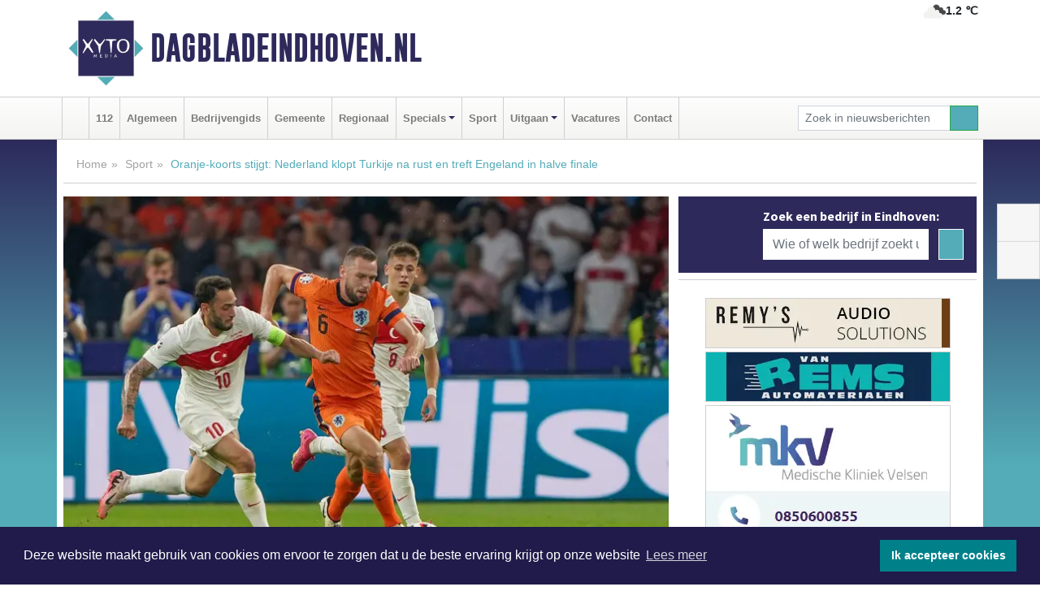

--- FILE ---
content_type: text/html; charset=UTF-8
request_url: https://www.dagbladeindhoven.nl/sport/oranje-koorts-stijgt-nederland-klopt-turkije-na-rust-en-treft-engeland-in-halve-finale
body_size: 9368
content:
<!DOCTYPE html><html
lang="nl"><head><meta
charset="utf-8"><meta
http-equiv="Content-Type" content="text/html; charset=UTF-8"><meta
name="description" content="Oranje-koorts stijgt: Nederland klopt Turkije na rust en treft Engeland in halve finale. Lees dit nieuwsbericht op Dagbladeindhoven.nl"><meta
name="author" content="Dagbladeindhoven.nl"><link
rel="schema.DC" href="http://purl.org/dc/elements/1.1/"><link
rel="schema.DCTERMS" href="http://purl.org/dc/terms/"><link
rel="preload" as="font" type="font/woff" href="https://www.dagbladeindhoven.nl/fonts/fontawesome/fa-brands-400.woff" crossorigin="anonymous"><link
rel="preload" as="font" type="font/woff2" href="https://www.dagbladeindhoven.nl/fonts/fontawesome/fa-brands-400.woff2" crossorigin="anonymous"><link
rel="preload" as="font" type="font/woff" href="https://www.dagbladeindhoven.nl/fonts/fontawesome/fa-regular-400.woff" crossorigin="anonymous"><link
rel="preload" as="font" type="font/woff2" href="https://www.dagbladeindhoven.nl/fonts/fontawesome/fa-regular-400.woff2" crossorigin="anonymous"><link
rel="preload" as="font" type="font/woff" href="https://www.dagbladeindhoven.nl/fonts/fontawesome/fa-solid-900.woff" crossorigin="anonymous"><link
rel="preload" as="font" type="font/woff2" href="https://www.dagbladeindhoven.nl/fonts/fontawesome/fa-solid-900.woff2" crossorigin="anonymous"><link
rel="preload" as="font" type="font/woff2" href="https://www.dagbladeindhoven.nl/fonts/sourcesanspro-regular-v21-latin.woff2" crossorigin="anonymous"><link
rel="preload" as="font" type="font/woff2" href="https://www.dagbladeindhoven.nl/fonts/sourcesanspro-bold-v21-latin.woff2" crossorigin="anonymous"><link
rel="preload" as="font" type="font/woff2" href="https://www.dagbladeindhoven.nl/fonts/gobold_bold-webfont.woff2" crossorigin="anonymous"><link
rel="shortcut icon" type="image/ico" href="https://www.dagbladeindhoven.nl/favicon.ico?"><link
rel="icon" type="image/png" href="https://www.dagbladeindhoven.nl/images/icons/favicon-16x16.png" sizes="16x16"><link
rel="icon" type="image/png" href="https://www.dagbladeindhoven.nl/images/icons/favicon-32x32.png" sizes="32x32"><link
rel="icon" type="image/png" href="https://www.dagbladeindhoven.nl/images/icons/favicon-96x96.png" sizes="96x96"><link
rel="manifest" href="https://www.dagbladeindhoven.nl/manifest.json"><link
rel="icon" type="image/png" href="https://www.dagbladeindhoven.nl/images/icons/android-icon-192x192.png" sizes="192x192"><link
rel="apple-touch-icon" href="https://www.dagbladeindhoven.nl/images/icons/apple-icon-57x57.png" sizes="57x57"><link
rel="apple-touch-icon" href="https://www.dagbladeindhoven.nl/images/icons/apple-icon-60x60.png" sizes="60x60"><link
rel="apple-touch-icon" href="https://www.dagbladeindhoven.nl/images/icons/apple-icon-72x72.png" sizes="72x72"><link
rel="apple-touch-icon" href="https://www.dagbladeindhoven.nl/images/icons/apple-icon-76x76.png" sizes="76x76"><link
rel="apple-touch-icon" href="https://www.dagbladeindhoven.nl/images/icons/apple-icon-114x114.png" sizes="114x114"><link
rel="apple-touch-icon" href="https://www.dagbladeindhoven.nl/images/icons/apple-icon-120x120.png" sizes="120x120"><link
rel="apple-touch-icon" href="https://www.dagbladeindhoven.nl/images/icons/apple-icon-144x144.png" sizes="144x144"><link
rel="apple-touch-icon" href="https://www.dagbladeindhoven.nl/images/icons/apple-icon-152x152.png" sizes="152x152"><link
rel="apple-touch-icon" href="https://www.dagbladeindhoven.nl/images/icons/apple-icon-180x180.png" sizes="180x180"><link
rel="canonical" href="https://www.amsterdamsdagblad.nl/sport/oranje-koorts-stijgt-nederland-klopt-turkije-na-rust-en-treft-engeland-in-halve-finale"><meta
http-equiv="X-UA-Compatible" content="IE=edge"><meta
name="viewport" content="width=device-width, initial-scale=1, shrink-to-fit=no"><meta
name="format-detection" content="telephone=no"><meta
name="dcterms.creator" content="copyright (c) 2026 - Xyto.nl"><meta
name="dcterms.format" content="text/html; charset=UTF-8"><meta
name="theme-color" content="#0d0854"><meta
name="msapplication-TileColor" content="#0d0854"><meta
name="msapplication-TileImage" content="https://www.dagbladeindhoven.nl/images/icons/ms-icon-144x144.png"><meta
name="msapplication-square70x70logo" content="https://www.dagbladeindhoven.nl/images/icons/ms-icon-70x70.png"><meta
name="msapplication-square150x150logo" content="https://www.dagbladeindhoven.nl/images/icons/ms-icon-150x150.png"><meta
name="msapplication-wide310x150logo" content="https://www.dagbladeindhoven.nl/images/icons/ms-icon-310x150.png"><meta
name="msapplication-square310x310logo" content="https://www.dagbladeindhoven.nl/images/icons/ms-icon-310x310.png"><meta
property="fb:pages" content="111800371000095"><meta
name="dcterms.title" content="Oranje-koorts stijgt: Nederland klopt Turkije na rust en treft Engeland in halve finale"><meta
name="dcterms.subject" content="nieuws"><meta
name="dcterms.description" content="Oranje-koorts stijgt: Nederland klopt Turkije na rust en treft Engeland in halve finale. Lees dit nieuwsbericht op Dagbladeindhoven.nl"><meta
property="og:title" content="Oranje-koorts stijgt: Nederland klopt Turkije na rust en treft Engeland in halve finale"><meta
property="og:type" content="article"><meta
property="og:image" content="https://www.dagbladeindhoven.nl/image/19220_27817_375_375.webp"><meta
property="og:image:width" content="563"><meta
property="og:image:height" content="375"><meta
property="og:url" content="https://www.dagbladeindhoven.nl/sport/oranje-koorts-stijgt-nederland-klopt-turkije-na-rust-en-treft-engeland-in-halve-finale"><meta
property="og:site_name" content="https://www.dagbladeindhoven.nl/"><meta
property="og:description" content="Oranje-koorts stijgt: Nederland klopt Turkije na rust en treft Engeland in halve finale. Lees dit nieuwsbericht op Dagbladeindhoven.nl"><link
rel="icon" type="image/x-icon" href="https://www.dagbladeindhoven.nl/favicon.ico"><title>Oranje-koorts stijgt: Nederland klopt Turkije na rust en treft Engeland in halve finale</title><base
href="https://www.dagbladeindhoven.nl/"> <script>var rootURL='https://www.dagbladeindhoven.nl/';</script><link
type="text/css" href="https://www.dagbladeindhoven.nl/css/libsblue.min.css?1764842389" rel="stylesheet" media="screen"><script>window.addEventListener("load",function(){window.cookieconsent.initialise({"palette":{"popup":{"background":"#201B4A","text":"#FFFFFF"},"button":{"background":"#00818A"}},"theme":"block","position":"bottom","static":false,"content":{"message":"Deze website maakt gebruik van cookies om ervoor te zorgen dat u de beste ervaring krijgt op onze website","dismiss":"Ik accepteer cookies","link":"Lees meer","href":"https://www.dagbladeindhoven.nl/page/cookienotice",}})});</script> <link
rel="preconnect" href="https://www.google-analytics.com/"> <script async="async" src="https://www.googletagmanager.com/gtag/js?id=UA-171560085-3"></script><script>window.dataLayer=window.dataLayer||[];function gtag(){dataLayer.push(arguments);}
gtag('js',new Date());gtag('config','UA-171560085-3');</script> </head><body> <script type="text/javascript">const applicationServerPublicKey='BDuUw8nLU9M3gy9Vuc6qQzy0PmxYR4kOKevpkvKWYYI8wcL2Y2Iz1wQpFqKkxKQdeiOagbVPM3vNl4VC1unN2yk';</script><script type="application/ld+json">{
			"@context":"https://schema.org",
			"@type":"WebSite",
			"@id":"#WebSite",
			"url":"https://www.dagbladeindhoven.nl/",
			"inLanguage": "nl-nl",
			"publisher":{
				"@type":"Organization",
				"name":"Dagbladeindhoven.nl",
				"email": "redactie@xyto.nl",
				"telephone": "072 8200 600",
				"url":"https://www.dagbladeindhoven.nl/",
				"sameAs": ["https://www.facebook.com/dagbladeindhoven","https://www.youtube.com/channel/UCfuP4gg95eWxkYIfbFEm2yQ"],
				"logo":
				{
         			"@type":"ImageObject",
         			"width":"300",
         			"url":"https://www.dagbladeindhoven.nl/images/design/xyto/logo.png",
         			"height":"300"
      			}
			},
			"potentialAction": 
			{
				"@type": "SearchAction",
				"target": "https://www.dagbladeindhoven.nl/newssearch?searchtext={search_term_string}",
				"query-input": "required name=search_term_string"
			}
		}</script><div
class="container brandbar"><div
class="row"><div
class="col-12 col-md-9 col-lg-7"><div
class="row no-gutters"><div
class="col-2 col-md-2 logo"><picture><source
type="image/webp" srcset="https://www.dagbladeindhoven.nl/images/design/xyto/logo.webp"></source><source
type="image/png" srcset="https://www.dagbladeindhoven.nl/images/design/xyto/logo.png"></source><img
class="img-fluid" width="300" height="300" alt="logo" src="https://www.dagbladeindhoven.nl/images/design/xyto/logo.png"></picture></div><div
class="col-8 col-md-10 my-auto"><span
class="domain"><a
href="https://www.dagbladeindhoven.nl/">Dagbladeindhoven.nl</a></span></div><div
class="col-2 my-auto navbar-light d-block d-md-none text-center"><button
class="navbar-toggler p-0 border-0" type="button" data-toggle="offcanvas" data-disableScrolling="false" aria-label="Toggle Navigation"><span
class="navbar-toggler-icon"></span></button></div></div></div><div
class="col-12 col-md-3 col-lg-5 d-none d-md-block">
<span
class="align-text-top float-right weather"><img
class="img-fluid" width="70" height="70" src="https://www.dagbladeindhoven.nl/images/weather/04n.png" alt="Bewolkt"><strong>1.2 ℃</strong></span><div></div></div></div></div><nav
class="navbar navbar-expand-md navbar-light bg-light menubar sticky-top p-0"><div
class="container"><div
class="navbar-collapse offcanvas-collapse" id="menubarMain"><div
class="d-md-none border text-center p-2" id="a2hs"><div
class=""><p>Dagbladeindhoven.nl als app?</p>
<button
type="button" class="btn btn-link" id="btn-a2hs-no">Nee, nu niet</button><button
type="button" class="btn btn-success" id="btn-a2hs-yes">Installeren</button></div></div><ul
class="nav navbar-nav mr-auto"><li
class="nav-item pl-1 pr-1"><a
class="nav-link" href="https://www.dagbladeindhoven.nl/" title="Home"><i
class="fas fa-home" aria-hidden="true"></i></a></li><li
class="nav-item pl-1 pr-1"><a
class="nav-link" href="112">112</a></li><li
class="nav-item pl-1 pr-1"><a
class="nav-link" href="algemeen">Algemeen</a></li><li
class="nav-item pl-1 pr-1"><a
class="nav-link" href="bedrijvengids">Bedrijvengids</a></li><li
class="nav-item pl-1 pr-1"><a
class="nav-link" href="gemeente">Gemeente</a></li><li
class="nav-item pl-1 pr-1"><a
class="nav-link" href="regio">Regionaal</a></li><li
class="nav-item dropdown pl-1 pr-1">
<a
class="nav-link dropdown-toggle" href="#" id="navbarDropdown6" role="button" data-toggle="dropdown" aria-haspopup="true" aria-expanded="false">Specials</a><div
class="dropdown-menu p-0" aria-labelledby="navbarDropdown6">
<a
class="dropdown-item" href="specials"><strong>Specials</strong></a><div
class="dropdown-divider m-0"></div>
<a
class="dropdown-item" href="buitenleven">Buitenleven</a><div
class="dropdown-divider m-0"></div>
<a
class="dropdown-item" href="camperspecial">Campers</a><div
class="dropdown-divider m-0"></div>
<a
class="dropdown-item" href="feestdagen">Feestdagen</a><div
class="dropdown-divider m-0"></div>
<a
class="dropdown-item" href="goededoelen">Goede doelen</a><div
class="dropdown-divider m-0"></div>
<a
class="dropdown-item" href="trouwspecial">Trouwen</a><div
class="dropdown-divider m-0"></div>
<a
class="dropdown-item" href="uitvaartspecial">Uitvaart</a><div
class="dropdown-divider m-0"></div>
<a
class="dropdown-item" href="vakantie">Vakantie</a><div
class="dropdown-divider m-0"></div>
<a
class="dropdown-item" href="watersport">Watersport</a><div
class="dropdown-divider m-0"></div>
<a
class="dropdown-item" href="wonen">Wonen</a><div
class="dropdown-divider m-0"></div>
<a
class="dropdown-item" href="zorg-en-gezondheid">Zorg en gezondheid</a></div></li><li
class="nav-item pl-1 pr-1"><a
class="nav-link" href="sport">Sport</a></li><li
class="nav-item dropdown pl-1 pr-1">
<a
class="nav-link dropdown-toggle" href="#" id="navbarDropdown8" role="button" data-toggle="dropdown" aria-haspopup="true" aria-expanded="false">Uitgaan</a><div
class="dropdown-menu p-0" aria-labelledby="navbarDropdown8">
<a
class="dropdown-item" href="uitgaan"><strong>Uitgaan</strong></a><div
class="dropdown-divider m-0"></div>
<a
class="dropdown-item" href="dagje-weg">Dagje weg</a></div></li><li
class="nav-item pl-1 pr-1"><a
class="nav-link" href="vacatures">Vacatures</a></li><li
class="nav-item pl-1 pr-1"><a
class="nav-link" href="contact">Contact</a></li></ul><form
class="form-inline my-2 my-lg-0" role="search" action="https://www.dagbladeindhoven.nl/newssearch"><div
class="input-group input-group-sm">
<input
id="searchtext" class="form-control" name="searchtext" type="text" aria-label="Zoek in nieuwsberichten" placeholder="Zoek in nieuwsberichten" required="required"><div
class="input-group-append"><button
class="btn btn-outline-success my-0" type="submit" aria-label="Zoeken"><span
class="far fa-search"></span></button></div></div></form></div></div></nav><div
class="container-fluid main"> <script type="application/ld+json">{
			   "@context":"https://schema.org",
			   "@type":"NewsArticle",
			   "author":{
			      "@type":"Person",
			      "name":"Redactie"
			   },
			   "description":"BERLIJN - Nederland staat, voor de zesde keer in de historie, in de halve finale van het EK-voetbal nadat het zaterdag in Berlijn met 2-1 wist te winnen van Turkije. De ploeg van bondscoach Ronald Koeman maakte na de rust een in de eerste helft opgelopen achterstand ongedaan. In de halve finale [...]",
			   "datePublished":"2024-07-06T22:54:27+02:00",
			   "isAccessibleForFree":"true",
			   "mainEntityOfPage":{
			      "@type":"WebPage",
			      "name":"Oranje-koorts stijgt: Nederland klopt Turkije na rust en treft Engeland in halve finale",
			      "description":"BERLIJN - Nederland staat, voor de zesde keer in de historie, in de halve finale van het EK-voetbal nadat het zaterdag in Berlijn met 2-1 wist te winnen van Turkije. De ploeg van bondscoach Ronald Koeman maakte na de rust een in de eerste helft opgelopen achterstand ongedaan. In de halve finale [...]",
			      "@id":"https://www.dagbladeindhoven.nl/sport/oranje-koorts-stijgt-nederland-klopt-turkije-na-rust-en-treft-engeland-in-halve-finale",
			      "url":"https://www.dagbladeindhoven.nl/sport/oranje-koorts-stijgt-nederland-klopt-turkije-na-rust-en-treft-engeland-in-halve-finale"
			   },
			   "copyrightYear":"2024",
			   "publisher":{
			      "@type":"Organization",
			      "name":"Dagbladeindhoven.nl",
			      "logo":{
			         "@type":"ImageObject",
			         "width":"300",
			         "url":"https://www.dagbladeindhoven.nl/images/design/xyto/logo.png",
			         "height":"300"
			      }
			   },
			   "@id":"https://www.dagbladeindhoven.nl/sport/oranje-koorts-stijgt-nederland-klopt-turkije-na-rust-en-treft-engeland-in-halve-finale#Article",
			   "headline":"BERLIJN - Nederland staat, voor de zesde keer in de historie, in de halve finale van het EK-voetbal [...]",
			   "image": "https://www.dagbladeindhoven.nl/image/19220_27817_500_500.webp",
			   "articleSection":"Sport"
			}</script><div
class="container content p-0 pb-md-5 p-md-2"><div
class="row no-gutters-xs"><div
class="col-12"><ol
class="breadcrumb d-none d-md-block"><li><a
href="https://www.dagbladeindhoven.nl/">Home</a></li><li><a
href="https://www.dagbladeindhoven.nl/sport">Sport</a></li><li
class="active">Oranje-koorts stijgt: Nederland klopt Turkije na rust en treft Engeland in halve finale</li></ol></div></div><div
class="row no-gutters-xs"><div
class="col-12 col-md-8"><div
class="card article border-0"><div
class="card-header p-0"><div
class="newsitemimages topimage"><a
class="d-block" style="--aspect-ratio: 3/2;" data-sources='[{"type": "image/webp","srcset": "https://www.dagbladeindhoven.nl/image/19220_27817_1200_1200.webp"},{"type": "image/jpeg","srcset": "https://www.dagbladeindhoven.nl/image/19220_27817_1200_1200.jpg"}]' href="https://www.dagbladeindhoven.nl/image/19220_27817_1200_1200.webp"><picture><source
type="image/webp" srcset="https://www.dagbladeindhoven.nl/image/19220_27817_250_250.webp 375w, https://www.dagbladeindhoven.nl/image/19220_27817_375_375.webp 563w, https://www.dagbladeindhoven.nl/image/19220_27817_500_500.webp 750w"></source><source
type="image/jpeg" srcset="https://www.dagbladeindhoven.nl/image/19220_27817_250_250.jpg 375w, https://www.dagbladeindhoven.nl/image/19220_27817_375_375.jpg 563w, https://www.dagbladeindhoven.nl/image/19220_27817_500_500.jpg 750w"></source><img
src="image/19220_27817_500_500.webp" class="img-fluid" srcset="https://www.dagbladeindhoven.nl/image/19220_27817_250_250.jpg 375w, https://www.dagbladeindhoven.nl/image/19220_27817_375_375.jpg 563w, https://www.dagbladeindhoven.nl/image/19220_27817_500_500.jpg 750w" sizes="(min-width: 1000px) 750px,  (min-width: 400px) 563px, 375px" alt="Oranje-koorts stijgt: Nederland klopt Turkije na rust en treft Engeland in halve finale" width="750" height="500"></picture></a></div></div><div
class="card-body mt-3 p-2 p-md-1"><h1>Oranje-koorts stijgt: Nederland klopt Turkije na rust en treft Engeland in halve finale</h1><div
class="d-flex justify-content-between article-information mb-3"><div>Door <strong>Redactie</strong> op Zaterdag 6 juli 2024, 22:54 uur
<i
class="fas fa-tags" aria-hidden="true"></i> <a
href="tag/oranje">oranje</a>, <a
href="tag/finale">finale</a>, <a
href="tag/turkije">turkije</a>
<i
class="fas fa-folder" aria-hidden="true"></i> <a
href="sport">Sport</a></div><div
class="ml-3 text-right">
Bron: <a
href="https://regiodagbladen.nl/" target="_blank" rel="noopener nofollow">XYTO Media</a></div></div><div
class="article-text"><b>BERLIJN - Nederland staat, voor de zesde keer in de historie, in de halve finale van het EK-voetbal nadat het zaterdag in Berlijn met 2-1 wist te winnen van Turkije. De ploeg van bondscoach Ronald Koeman maakte na de rust een in de eerste helft opgelopen achterstand ongedaan. In de halve finale speelt Oranje komende woensdag tegen Engeland.</b><br
/><br
/><br
/>Oranje opende fel en had via Memphis al binnen de minuut een kans. Even later  vloog een mislukte voorzet van Dumfries  maar net voorlangs. Het op drie posities  gewijzigde Turkije kwam er daarna vaker  uit, met name via de snelle en behendige Yilmaz.                                           Tien minuten voor de rust was de eerste  grote kans gelijk raak. Güler stuurde de  bal met gevoel richting de verre paal.   Keeper Verbruggen stond vast en Akaydin  knikte van dichtbij raak. De Oranje-aanvallers kregen amper  ruimte van de compacte en geconcenteerd  spelende Turkse defensie. <br
/><br
/>Met Weghorst voor Bergwijn kwam er na  rust meer opportunisme in het spel, maar  het baltempo bleef laag.Güler (vrije trap  op de paal) en Yildiz waren dicht bij een tweede Turkse treffer. De gelijkmaker viel    alsnog toen De Vrij, één van de besten aan Oranje-zijde, uit een voorzet van  Memphis onbewaakt kon inknikken. Turkije was  aangeslagen en Müldür, onder druk van Gakpo, gleed een voorzet  van Dumfries in eigen doel: 2-1. Het werd  nog hectisch in de slotfase, maar Van de Ven en De Vrij  stortten zich voor de bal en Verbruggen  had ook nog een prima redding in huis.  <br
/><br
/>Nederland treft komende woensdag Engeland in Dortmund (21.00 uur) Een dag eerder staan Frankrijk en Spanje in de andere halve finale tegenover elkaar.<br
/><br
/></div><div
class="row no-gutters-xs"><div
class="col-12 col-md-12 mb-3"></div></div></div><div
class="d-block d-md-none"><div
class="container bannerrow pb-3"><div
class="row mx-auto"></div></div></div><div
class="card-body mt-3 p-2 p-md-1 whatsapp"><div
class="row"><div
class="col-2 p-0 d-none d-md-block"><img
data-src="https://www.dagbladeindhoven.nl/images/whatsapp.png" width="100" height="100" class="img-fluid float-left pt-md-4 pl-md-4 d-none d-md-block lazyload" alt="Whatsapp"></div><div
class="col-12 col-md-8 text-center p-1"><p>Heb je een leuke tip, foto of video die je met ons wilt delen?</p>
<span>APP ONS!</span><span> T.
<a
href="https://api.whatsapp.com/send?phone=31657471321">06 - 574 71 321</a></span></div><div
class="col-2 p-0 d-none d-md-block"><img
data-src="https://www.dagbladeindhoven.nl/images/phone-in-hand.png" width="138" height="160" class="img-fluid lazyload" alt="telefoon in hand"></div></div></div><div
class="card-footer"><div
class="row no-gutters-xs sharemedia"><div
class="col-12 col-md-12 likebutton pb-3"><div
class="fb-like" data-layout="standard" data-action="like" data-size="large" data-share="false" data-show-faces="false" data-href="https://www.dagbladeindhoven.nl/sport%2Foranje-koorts-stijgt-nederland-klopt-turkije-na-rust-en-treft-engeland-in-halve-finale"></div></div><div
class="col-12 col-md-4 mb-2"><a
class="btn btn-social btn-facebook w-100" href="javascript:shareWindow('https://www.facebook.com/sharer/sharer.php?u=https://www.dagbladeindhoven.nl/sport%2Foranje-koorts-stijgt-nederland-klopt-turkije-na-rust-en-treft-engeland-in-halve-finale')"><span
class="fab fa-facebook-f"></span>Deel op Facebook</a></div><div
class="col-12 col-md-4 mb-2"><a
class="btn btn-social btn-twitter w-100" data-size="large" href="javascript:shareWindow('https://x.com/intent/tweet?text=Oranje-koorts%20stijgt:%20Nederland%20klopt%20Turkije%20na%20rust%20en%20treft%20Engeland%20in%20halve%20finale&amp;url=https://www.dagbladeindhoven.nl/sport%2Foranje-koorts-stijgt-nederland-klopt-turkije-na-rust-en-treft-engeland-in-halve-finale')"><span
class="fab fa-x-twitter"></span>Post op X</a></div><div
class="col-12 col-md-4 mb-2"><a
class="btn btn-social btn-google w-100" href="mailto:redactie@xyto.nl?subject=%5BTip%20de%20redactie%5D%20-%20Oranje-koorts%20stijgt:%20Nederland%20klopt%20Turkije%20na%20rust%20en%20treft%20Engeland%20in%20halve%20finale&amp;body=https://www.dagbladeindhoven.nl/sport%2Foranje-koorts-stijgt-nederland-klopt-turkije-na-rust-en-treft-engeland-in-halve-finale"><span
class="fas fa-envelope"></span>Tip de redactie</a></div></div></div></div><div
class="card border-0 p-0 mb-3 related"><div
class="card-header"><h4 class="mb-0">Verder in het nieuws:</h4></div><div
class="card-body p-0"><div
class="row no-gutters-xs"><div
class="col-12 col-md-6 article-related mt-3"><div
class="row no-gutters-xs h-100 mr-2"><div
class="col-4 p-2"><a
href="sport/oranje-klopt-roemeni-en-staat-in-kwartfinale-ek" title=""><picture><source
type="image/webp" data-srcset="https://www.dagbladeindhoven.nl/image/19206_27802_175_175.webp"></source><source
type="image/jpeg" data-srcset="https://www.dagbladeindhoven.nl/image/19206_27802_175_175.jpg"></source><img
class="img-fluid lazyload" data-src="https://www.dagbladeindhoven.nl/image/19206_27802_175_175.jpg" alt="Oranje klopt Roemenië en staat in kwartfinale EK" width="263" height="175"></picture></a></div><div
class="col-8 p-2"><h5 class="mt-0"><a
href="sport/oranje-klopt-roemeni-en-staat-in-kwartfinale-ek" title="">Oranje klopt Roemenië en staat in kwartfinale EK</a></h5></div></div></div><div
class="col-12 col-md-6 article-related mt-3"><div
class="row no-gutters-xs h-100 mr-2"><div
class="col-4 p-2"><a
href="sport/oranje-houdt-favoriet-frankrijk-op-gelijkspel" title=""><picture><source
type="image/webp" data-srcset="https://www.dagbladeindhoven.nl/image/19175_27766_175_175.webp"></source><source
type="image/jpeg" data-srcset="https://www.dagbladeindhoven.nl/image/19175_27766_175_175.jpg"></source><img
class="img-fluid lazyload" data-src="https://www.dagbladeindhoven.nl/image/19175_27766_175_175.jpg" alt="Oranje houdt favoriet Frankrijk op gelijkspel" width="263" height="175"></picture></a></div><div
class="col-8 p-2"><h5 class="mt-0"><a
href="sport/oranje-houdt-favoriet-frankrijk-op-gelijkspel" title="">Oranje houdt favoriet Frankrijk op gelijkspel</a></h5></div></div></div><div
class="col-12 col-md-6 article-related mt-3"><div
class="row no-gutters-xs h-100 mr-2"><div
class="col-4 p-2"><a
href="goededoelen/stichting-thuisgekookt-maakt-kans-op-een-appeltje-van-oranje" title=""><picture><source
type="image/webp" data-srcset="https://www.dagbladeindhoven.nl/image/19103_27680_175_175.webp"></source><source
type="image/jpeg" data-srcset="https://www.dagbladeindhoven.nl/image/19103_27680_175_175.jpg"></source><img
class="img-fluid lazyload" data-src="https://www.dagbladeindhoven.nl/image/19103_27680_175_175.jpg" alt="Stichting Thuisgekookt maakt kans op een Appeltje van Oranje!" width="263" height="175"></picture></a></div><div
class="col-8 p-2"><h5 class="mt-0"><a
href="goededoelen/stichting-thuisgekookt-maakt-kans-op-een-appeltje-van-oranje" title="">Stichting Thuisgekookt maakt kans op een Appeltje van Oranje!</a></h5></div></div></div></div></div></div></div><div
class="col-12 col-md-4 companysidebar"><div
class="media companysearch p-3">
<i
class="fas fa-map-marker-alt fa-4x align-middle mr-3 align-self-center d-none d-md-block" style="vertical-align: middle;"></i><div
class="media-body align-self-center"><div
class="card"><div
class="card-title d-none d-md-block"><h3>Zoek een bedrijf in Eindhoven:</h3></div><div
class="card-body w-100"><form
method="get" action="https://www.dagbladeindhoven.nl/bedrijvengids"><div
class="row"><div
class="col-10"><input
type="text" name="what" value="" class="form-control border-0" placeholder="Wie of welk bedrijf zoekt u?" aria-label="Wie of welk bedrijf zoekt u?"></div><div
class="col-2"><button
type="submit" value="Zoeken" aria-label="Zoeken" class="btn btn-primary"><i
class="fas fa-caret-right"></i></button></div></div></form></div></div></div></div><div
class="banners mt-2"><div
class="row no-gutters-xs"><div
class="col-12"><div
class="card"><div
class="card-body"><div
id="carousel-banners-ein_newspage" class="carousel slide" data-ride="carousel" data-interval="8000"><div
class="carousel-inner"><div
class="carousel-item active"><div
class="row"><div
class="col-12 text-center"><a
href="https://www.dagbladeindhoven.nl/out/14213" class="banner" style="--aspect-ratio:300/60; --max-width:300px" target="_blank" onclick="gtag('event', 'banner-click', {'eventCategory': 'Affiliate', 'eventLabel': 'remys-audio-solutions - 14213'});" rel="nofollow noopener"><picture><source
type="image/webp" data-srcset="https://www.dagbladeindhoven.nl/banner/1mvhd_14213.webp"></source><source
data-srcset="https://www.dagbladeindhoven.nl/banner/1mvhd_14213.gif" type="image/gif"></source><img
class="img-fluid lazyload" data-src="https://www.dagbladeindhoven.nl/banner/1mvhd_14213.gif" alt="remys-audio-solutions" width="300" height="60"></picture></a></div><div
class="col-12 text-center"><a
href="https://www.dagbladeindhoven.nl/out/13901" class="banner" style="--aspect-ratio:300/60; --max-width:300px" target="_blank" onclick="gtag('event', 'banner-click', {'eventCategory': 'Affiliate', 'eventLabel': 'van-rems-automaterialen-vof - 13901'});" rel="nofollow noopener"><picture><source
type="image/webp" data-srcset="https://www.dagbladeindhoven.nl/banner/1pahu_13901.webp"></source><source
data-srcset="https://www.dagbladeindhoven.nl/banner/1pahu_13901.gif" type="image/gif"></source><img
class="img-fluid lazyload" data-src="https://www.dagbladeindhoven.nl/banner/1pahu_13901.gif" alt="van-rems-automaterialen-vof" width="300" height="60"></picture></a></div><div
class="col-12 text-center"><a
href="https://www.dagbladeindhoven.nl/out/14159" class="banner" style="--aspect-ratio:300/300; --max-width:300px" target="_blank" onclick="gtag('event', 'banner-click', {'eventCategory': 'Affiliate', 'eventLabel': 'medische-kliniek-velsen - 14159'});" rel="nofollow noopener"><picture><source
type="image/webp" data-srcset="https://www.dagbladeindhoven.nl/banner/1mv5y_14159.webp"></source><source
data-srcset="https://www.dagbladeindhoven.nl/banner/1mv5y_14159.gif" type="image/gif"></source><img
class="img-fluid lazyload" data-src="https://www.dagbladeindhoven.nl/banner/1mv5y_14159.gif" alt="medische-kliniek-velsen" width="300" height="300"></picture></a></div><div
class="col-12 text-center"><a
href="https://www.dagbladeindhoven.nl/out/14165" class="banner" style="--aspect-ratio:300/300; --max-width:300px" target="_blank" onclick="gtag('event', 'banner-click', {'eventCategory': 'Affiliate', 'eventLabel': 'dali-woningstoffering - 14165'});" rel="nofollow noopener"><picture><source
type="image/webp" data-srcset="https://www.dagbladeindhoven.nl/banner/1fk2b_14165.webp"></source><source
data-srcset="https://www.dagbladeindhoven.nl/banner/1fk2b_14165.gif" type="image/gif"></source><img
class="img-fluid lazyload" data-src="https://www.dagbladeindhoven.nl/banner/1fk2b_14165.gif" alt="dali-woningstoffering" width="300" height="300"></picture></a></div><div
class="col-12 text-center"><a
href="https://www.dagbladeindhoven.nl/out/14065" class="banner" style="--aspect-ratio:300/300; --max-width:300px" target="_blank" onclick="gtag('event', 'banner-click', {'eventCategory': 'Affiliate', 'eventLabel': 'erfrechtplanning-bv - 14065'});" rel="nofollow noopener"><picture><source
type="image/webp" data-srcset="https://www.dagbladeindhoven.nl/banner/1mac7_14065.webp"></source><source
data-srcset="https://www.dagbladeindhoven.nl/banner/1mac7_14065.gif" type="image/gif"></source><img
class="img-fluid lazyload" data-src="https://www.dagbladeindhoven.nl/banner/1mac7_14065.gif" alt="erfrechtplanning-bv" width="300" height="300"></picture></a></div><div
class="col-12 text-center"><a
href="https://www.dagbladeindhoven.nl/out/14232" class="banner" style="--aspect-ratio:300/300; --max-width:300px" target="_blank" onclick="gtag('event', 'banner-click', {'eventCategory': 'Affiliate', 'eventLabel': 'ppi-nh - 14232'});" rel="nofollow noopener"><picture><source
type="image/webp" data-srcset="https://www.dagbladeindhoven.nl/banner/1mot7_14232.webp"></source><source
data-srcset="https://www.dagbladeindhoven.nl/banner/1mot7_14232.gif" type="image/gif"></source><img
class="img-fluid lazyload" data-src="https://www.dagbladeindhoven.nl/banner/1mot7_14232.gif" alt="ppi-nh" width="300" height="300"></picture></a></div><div
class="col-12 text-center"><a
href="https://www.dagbladeindhoven.nl/out/14164" class="banner" style="--aspect-ratio:300/300; --max-width:300px" target="_blank" onclick="gtag('event', 'banner-click', {'eventCategory': 'Affiliate', 'eventLabel': 'galerie-sarough - 14164'});" rel="nofollow noopener"><picture><source
type="image/webp" data-srcset="https://www.dagbladeindhoven.nl/banner/1mvgu_14164.webp"></source><source
data-srcset="https://www.dagbladeindhoven.nl/banner/1mvgu_14164.gif" type="image/gif"></source><img
class="img-fluid lazyload" data-src="https://www.dagbladeindhoven.nl/banner/1mvgu_14164.gif" alt="galerie-sarough" width="300" height="300"></picture></a></div><div
class="col-12 text-center"><a
href="https://www.dagbladeindhoven.nl/out/14222" class="banner" style="--aspect-ratio:300/60; --max-width:300px" target="_blank" onclick="gtag('event', 'banner-click', {'eventCategory': 'Affiliate', 'eventLabel': 'organisatie-buro-mikki - 14222'});" rel="nofollow noopener"><picture><source
type="image/webp" data-srcset="https://www.dagbladeindhoven.nl/banner/1pthm_14222.webp"></source><source
data-srcset="https://www.dagbladeindhoven.nl/banner/1pthm_14222.gif" type="image/gif"></source><img
class="img-fluid lazyload" data-src="https://www.dagbladeindhoven.nl/banner/1pthm_14222.gif" alt="organisatie-buro-mikki" width="300" height="60"></picture></a></div><div
class="col-12 text-center"><a
href="https://www.dagbladeindhoven.nl/out/14251" class="banner" style="--aspect-ratio:300/60; --max-width:300px" target="_blank" onclick="gtag('event', 'banner-click', {'eventCategory': 'Affiliate', 'eventLabel': 'john-van-es-autos - 14251'});" rel="nofollow noopener"><picture><source
type="image/webp" data-srcset="https://www.dagbladeindhoven.nl/banner/1fqu9_14251.webp"></source><source
data-srcset="https://www.dagbladeindhoven.nl/banner/1fqu9_14251.gif" type="image/gif"></source><img
class="img-fluid lazyload" data-src="https://www.dagbladeindhoven.nl/banner/1fqu9_14251.gif" alt="john-van-es-autos" width="300" height="60"></picture></a></div><div
class="col-12 text-center"><a
href="https://www.dagbladeindhoven.nl/out/14143" class="banner" style="--aspect-ratio:300/300; --max-width:300px" target="_blank" onclick="gtag('event', 'banner-click', {'eventCategory': 'Affiliate', 'eventLabel': 'bouwbedrijf-dg-holdorp - 14143'});" rel="nofollow noopener"><picture><source
type="image/webp" data-srcset="https://www.dagbladeindhoven.nl/banner/1mn7b_14143.webp"></source><source
data-srcset="https://www.dagbladeindhoven.nl/banner/1mn7b_14143.gif" type="image/gif"></source><img
class="img-fluid lazyload" data-src="https://www.dagbladeindhoven.nl/banner/1mn7b_14143.gif" alt="bouwbedrijf-dg-holdorp" width="300" height="300"></picture></a></div><div
class="col-12 text-center"><a
href="https://www.dagbladeindhoven.nl/out/14054" class="banner" style="--aspect-ratio:300/300; --max-width:300px" target="_blank" onclick="gtag('event', 'banner-click', {'eventCategory': 'Affiliate', 'eventLabel': 'molenaar-badkamers-best-bv - 14054'});" rel="nofollow noopener"><picture><source
type="image/webp" data-srcset="https://www.dagbladeindhoven.nl/banner/1mvjf_14054.webp"></source><source
data-srcset="https://www.dagbladeindhoven.nl/banner/1mvjf_14054.gif" type="image/gif"></source><img
class="img-fluid lazyload" data-src="https://www.dagbladeindhoven.nl/banner/1mvjf_14054.gif" alt="molenaar-badkamers-best-bv" width="300" height="300"></picture></a></div><div
class="col-12 text-center"><a
href="https://www.dagbladeindhoven.nl/out/14156" class="banner" style="--aspect-ratio:300/300; --max-width:300px" target="_blank" onclick="gtag('event', 'banner-click', {'eventCategory': 'Affiliate', 'eventLabel': 'victoria-garage-goudsblom-bv - 14156'});" rel="nofollow noopener"><picture><source
type="image/webp" data-srcset="https://www.dagbladeindhoven.nl/banner/1fjgb_14156.webp"></source><source
data-srcset="https://www.dagbladeindhoven.nl/banner/1fjgb_14156.gif" type="image/gif"></source><img
class="img-fluid lazyload" data-src="https://www.dagbladeindhoven.nl/banner/1fjgb_14156.gif" alt="victoria-garage-goudsblom-bv" width="300" height="300"></picture></a></div><div
class="col-12 text-center"><a
href="https://www.dagbladeindhoven.nl/out/14155" class="banner" style="--aspect-ratio:300/300; --max-width:300px" target="_blank" onclick="gtag('event', 'banner-click', {'eventCategory': 'Affiliate', 'eventLabel': 'velder - 14155'});" rel="nofollow noopener"><picture><source
type="image/webp" data-srcset="https://www.dagbladeindhoven.nl/banner/1manf_14155.webp"></source><source
data-srcset="https://www.dagbladeindhoven.nl/banner/1manf_14155.webp" type="image/webp"></source><img
class="img-fluid lazyload" data-src="https://www.dagbladeindhoven.nl/banner/1manf_14155.webp" alt="velder" width="300" height="300"></picture></a></div></div></div></div></div></div></div></div></div></div><div
class="card border-0 pb-3"><div
class="card-body p-0"><a
href="https://www.dagbladeindhoven.nl/contact" class="d-block" style="--aspect-ratio: 368/212;"><picture><source
type="image/webp" data-srcset="https://www.dagbladeindhoven.nl/images/xyto-advertentie.webp"></source><source
type="image/jpeg" data-srcset="https://www.dagbladeindhoven.nl/images/xyto-advertentie.jpg"></source><img
data-src="https://www.dagbladeindhoven.nl/images/xyto-advertentie.jpg" width="368" height="212" class="img-fluid lazyload" alt="XYTO advertentie"></picture></a></div></div><div
class="card topviewed pt-0"><div
class="card-header"><h5 class="card-title mb-0">
<i
class="far fa-newspaper" aria-hidden="true"></i>
Meest gelezen</h5></div><div
class="card-body"><div
class="row no-gutters-xs m-0"><div
class="col-4 p-1"><a
href="uitvaartspecial/het-belang-van-een-goed-testament-en-levenstestament" title="Het belang van een goed testament en levenstestament" class="d-block" style="--aspect-ratio: 3/2;"><picture><source
type="image/webp" data-srcset="https://www.dagbladeindhoven.nl/image/18196_26339_175_175.webp"></source><source
type="image/jpeg" data-srcset="https://www.dagbladeindhoven.nl/image/18196_26339_175_175.jpg"></source><img
class="mr-3 img-fluid border lazyload" alt="Het belang van een goed testament en levenstestament" data-src="https://www.dagbladeindhoven.nl/image/18196_26339_175_175.jpg" width="263" height="175"></picture></a></div><div
class="col-8 p-1"><a
href="uitvaartspecial/het-belang-van-een-goed-testament-en-levenstestament" title="Het belang van een goed testament en levenstestament">Het belang van een goed testament en levenstestament</a></div></div><div
class="row no-gutters-xs m-0"><div
class="col-4 p-1"><a
href="112/drugsafval-gedumpt-verdachten-slaan-op-de-vlucht" title="Drugsafval gedumpt. Verdachten slaan op de vlucht" class="d-block" style="--aspect-ratio: 3/2;"><picture><source
type="image/webp" data-srcset="https://www.dagbladeindhoven.nl/image/20823_30104_175_175.webp"></source><source
type="image/jpeg" data-srcset="https://www.dagbladeindhoven.nl/image/20823_30104_175_175.jpg"></source><img
class="mr-3 img-fluid border lazyload" alt="Drugsafval gedumpt. Verdachten slaan op de vlucht" data-src="https://www.dagbladeindhoven.nl/image/20823_30104_175_175.jpg" width="263" height="175"></picture></a></div><div
class="col-8 p-1"><a
href="112/drugsafval-gedumpt-verdachten-slaan-op-de-vlucht" title="Drugsafval gedumpt. Verdachten slaan op de vlucht">Drugsafval gedumpt. Verdachten slaan op de vlucht</a></div></div><div
class="row no-gutters-xs m-0"><div
class="col-4 p-1"><a
href="sport/psv-doet-snel-zaken-bij-fc-den-bosch" title="PSV doet snel zaken bij FC Den Bosch" class="d-block" style="--aspect-ratio: 3/2;"><picture><source
type="image/webp" data-srcset="https://www.dagbladeindhoven.nl/image/20832_30114_175_175.webp"></source><source
type="image/jpeg" data-srcset="https://www.dagbladeindhoven.nl/image/20832_30114_175_175.jpg"></source><img
class="mr-3 img-fluid border lazyload" alt="PSV doet snel zaken bij FC Den Bosch" data-src="https://www.dagbladeindhoven.nl/image/20832_30114_175_175.jpg" width="263" height="175"></picture></a></div><div
class="col-8 p-1"><a
href="sport/psv-doet-snel-zaken-bij-fc-den-bosch" title="PSV doet snel zaken bij FC Den Bosch">PSV doet snel zaken bij FC Den Bosch</a></div></div><div
class="row no-gutters-xs m-0"><div
class="col-4 p-1"><a
href="regio/brabant-kan-groeien-met-nieuwe-afspraken-over-bus-en-treinstations-in-den-bosch-en-eindhoven" title="Brabant kan groeien met nieuwe afspraken over bus- en treinstations in Den Bosch en Eindhoven" class="d-block" style="--aspect-ratio: 3/2;"><picture><source
type="image/webp" data-srcset="https://www.dagbladeindhoven.nl/image/20828_30110_175_175.webp"></source><source
type="image/jpeg" data-srcset="https://www.dagbladeindhoven.nl/image/20828_30110_175_175.jpg"></source><img
class="mr-3 img-fluid border lazyload" alt="Brabant kan groeien met nieuwe afspraken over bus- en treinstations in Den Bosch en Eindhoven" data-src="https://www.dagbladeindhoven.nl/image/20828_30110_175_175.jpg" width="263" height="175"></picture></a></div><div
class="col-8 p-1"><a
href="regio/brabant-kan-groeien-met-nieuwe-afspraken-over-bus-en-treinstations-in-den-bosch-en-eindhoven" title="Brabant kan groeien met nieuwe afspraken over bus- en treinstations in Den Bosch en Eindhoven">Brabant kan groeien met nieuwe afspraken over bus- en treinstations in Den Bosch en Eindhoven</a></div></div><div
class="row no-gutters-xs m-0"><div
class="col-4 p-1"><a
href="112/twee-aanhoudingen-voor-steekincident-eindhoven" title="Twee aanhoudingen voor steekincident Eindhoven" class="d-block" style="--aspect-ratio: 3/2;"><picture><source
type="image/webp" data-srcset="https://www.dagbladeindhoven.nl/image/20827_30109_175_175.webp"></source><source
type="image/jpeg" data-srcset="https://www.dagbladeindhoven.nl/image/20827_30109_175_175.jpg"></source><img
class="mr-3 img-fluid border lazyload" alt="Twee aanhoudingen voor steekincident Eindhoven" data-src="https://www.dagbladeindhoven.nl/image/20827_30109_175_175.jpg" width="263" height="175"></picture></a></div><div
class="col-8 p-1"><a
href="112/twee-aanhoudingen-voor-steekincident-eindhoven" title="Twee aanhoudingen voor steekincident Eindhoven">Twee aanhoudingen voor steekincident Eindhoven</a></div></div><div
class="row no-gutters-xs m-0"><div
class="col-4 p-1"><a
href="112/illegale-tabak-aangetroffen-bij-integrale-controle" title="Illegale tabak aangetroffen bij integrale controle" class="d-block" style="--aspect-ratio: 3/2;"><picture><source
type="image/webp" data-srcset="https://www.dagbladeindhoven.nl/image/20830_30112_175_175.webp"></source><source
type="image/jpeg" data-srcset="https://www.dagbladeindhoven.nl/image/20830_30112_175_175.jpg"></source><img
class="mr-3 img-fluid border lazyload" alt="Illegale tabak aangetroffen bij integrale controle" data-src="https://www.dagbladeindhoven.nl/image/20830_30112_175_175.jpg" width="263" height="175"></picture></a></div><div
class="col-8 p-1"><a
href="112/illegale-tabak-aangetroffen-bij-integrale-controle" title="Illegale tabak aangetroffen bij integrale controle">Illegale tabak aangetroffen bij integrale controle</a></div></div><div
class="row no-gutters-xs m-0"><div
class="col-4 p-1"><a
href="regio/meerdere-spoedreparaties-aan-wegen-in-de-provincie" title="Meerdere spoedreparaties aan wegen in de provincie" class="d-block" style="--aspect-ratio: 3/2;"><picture><source
type="image/webp" data-srcset="https://www.dagbladeindhoven.nl/image/20822_30103_175_175.webp"></source><source
type="image/jpeg" data-srcset="https://www.dagbladeindhoven.nl/image/20822_30103_175_175.jpg"></source><img
class="mr-3 img-fluid border lazyload" alt="Meerdere spoedreparaties aan wegen in de provincie" data-src="https://www.dagbladeindhoven.nl/image/20822_30103_175_175.jpg" width="263" height="175"></picture></a></div><div
class="col-8 p-1"><a
href="regio/meerdere-spoedreparaties-aan-wegen-in-de-provincie" title="Meerdere spoedreparaties aan wegen in de provincie">Meerdere spoedreparaties aan wegen in de provincie</a></div></div><div
class="row no-gutters-xs m-0"><div
class="col-4 p-1"><a
href="112/celstraf-geeist-tegen-eindhovenaar-voor-doden-dementerende-echtgenote" title="Celstraf geëist tegen Eindhovenaar voor doden dementerende echtgenote" class="d-block" style="--aspect-ratio: 3/2;"><picture><source
type="image/webp" data-srcset="https://www.dagbladeindhoven.nl/image/20829_30111_175_175.webp"></source><source
type="image/jpeg" data-srcset="https://www.dagbladeindhoven.nl/image/20829_30111_175_175.jpg"></source><img
class="mr-3 img-fluid border lazyload" alt="Celstraf geëist tegen Eindhovenaar voor doden dementerende echtgenote" data-src="https://www.dagbladeindhoven.nl/image/20829_30111_175_175.jpg" width="263" height="175"></picture></a></div><div
class="col-8 p-1"><a
href="112/celstraf-geeist-tegen-eindhovenaar-voor-doden-dementerende-echtgenote" title="Celstraf geëist tegen Eindhovenaar voor doden dementerende echtgenote">Celstraf geëist tegen Eindhovenaar voor doden dementerende echtgenote</a></div></div></div></div></div></div></div><div
id="blueimp-gallery" class="blueimp-gallery blueimp-gallery-controls"><div
class="slides"></div><h3 class="title"></h3>
<a
class="prev" aria-controls="blueimp-gallery" aria-label="previous slide" aria-keyshortcuts="ArrowLeft"></a><a
class="next" aria-controls="blueimp-gallery" aria-label="next slide" aria-keyshortcuts="ArrowRight"></a><a
class="close" aria-controls="blueimp-gallery" aria-label="close" aria-keyshortcuts="Escape"></a><a
class="play-pause" aria-controls="blueimp-gallery" aria-label="play slideshow" aria-keyshortcuts="Space" aria-pressed="false" role="button"></a><ol
class="indicator"></ol><div
class="modal fade"><div
class="modal-dialog"><div
class="modal-content"><div
class="modal-header">
<button
type="button" class="close" aria-hidden="true">x</button><h4 class="modal-title"></h4></div><div
class="modal-body next"></div><div
class="modal-footer">
<button
type="button" class="btn btn-default pull-left prev"><i
class="far fa-angle-double-left"></i>
Vorige
</button><button
type="button" class="btn btn-primary next">
Volgende
<i
class="far fa-angle-double-right"></i></button></div></div></div></div></div><div
class="container partnerrow"><div
class="row"><div
class="col-12 text-center mb-2 mt-3"><span
class="">ONZE<strong>PARTNERS</strong></span></div></div><div
class="row no-gutters-xs"><div
class="col-md-1 d-none d-md-block align-middle"></div><div
class="col-12 col-md-10"><div
class="card"><div
class="card-body"><div
id="carousel-banners-ein_partner" class="carousel slide" data-ride="carousel" data-interval="8000"><div
class="carousel-inner"><div
class="carousel-item active"><div
class="row"><div
class="col-sm-3 pb-2"><a
href="https://www.dagbladeindhoven.nl/out/14210" class="banner" style="--aspect-ratio:1667/1250; --max-width:400px" target="_blank" onclick="gtag('event', 'banner-click', {'eventCategory': 'Affiliate', 'eventLabel': 'erfrechtplanning-bv - 14210'});" rel="nofollow noopener"><picture><source
type="image/webp" data-srcset="https://www.dagbladeindhoven.nl/banner/1mac7_14210.webp"></source><source
data-srcset="https://www.dagbladeindhoven.nl/banner/1mac7_14210.gif" type="image/gif"></source><img
class="img-fluid lazyload" data-src="https://www.dagbladeindhoven.nl/banner/1mac7_14210.gif" alt="erfrechtplanning-bv" width="1667" height="1250"></picture></a></div></div></div></div></div></div></div></div><div
class="col-md-1 d-none d-md-block"></div></div></div><div
class="container footertop p-3"><div
class="row top"><div
class="col-3 col-md-1"><picture><source
type="image/webp" data-srcset="https://www.dagbladeindhoven.nl/images/design/xyto/logo.webp"></source><source
type="image/png" data-srcset="https://www.dagbladeindhoven.nl/images/design/xyto/logo.png"></source><img
class="img-fluid lazyload" width="300" height="300" alt="logo" data-src="https://www.dagbladeindhoven.nl/images/design/xyto/logo.png"></picture></div><div
class="col-9 col-md-11 my-auto"><div
class="row subtitlediv no-gutters pt-2 pb-2"><div
class="col-12 col-md-4  my-auto"><span
class="subtitle"><span>|</span>Nieuws | Sport | Evenementen</span></div><div
class="col-12 col-md-8"></div></div></div></div><div
class="row bottom no-gutters"><div
class="col-12 col-md-3 offset-md-1"><div
class="card"><div
class="card-body pb-0 pb-md-4"><h4 class="card-title colored d-none d-md-block">CONTACT</h4><p
class="card-text mt-3 mt-md-0"><span>Hoofdvestiging:</span><br>van Benthuizenlaan 1<br>1701 BZ Heerhugowaard<ul><li
class="pb-1">
<i
class="fas fa-phone-flip fa-flip-horizontal fa-fw pr-1"></i><a
href="tel:+31728200600">072 8200 600</a></li><li
class="pb-1">
<i
class="fas fa-envelope fa-fw pr-1"></i><a
href="mailto:redactie@xyto.nl">redactie@xyto.nl</a></li><li>
<i
class="fas fa-globe fa-fw pr-1"></i><a
href="https://www.xyto.nl">www.xyto.nl</a></li></ul></p></div></div></div><div
class="col-12 col-md-3 offset-md-2"><div
class="card"><div
class="card-body pb-2 pb-md-4"><h5 class="card-title">Social media</h5>
<a
rel="nofollow" title="Facebook" href="https://www.facebook.com/dagbladeindhoven"><span
class="fa-stack"><i
class="fas fa-circle fa-stack-2x"></i><i
class="fab fa-facebook-f fa-stack-1x fa-inverse"></i></span></a><a
rel="nofollow" title="Youtube" href="https://www.youtube.com/channel/UCfuP4gg95eWxkYIfbFEm2yQ"><span
class="fa-stack"><i
class="fas fa-circle fa-stack-2x"></i><i
class="fab fa-youtube fa-stack-1x fa-inverse"></i></span></a><a
rel="nofollow" title="RSS Feed" href="https://www.dagbladeindhoven.nl/newsfeed"><span
class="fa-stack"><i
class="fas fa-circle fa-stack-2x"></i><i
class="fas fa-rss fa-stack-1x fa-inverse"></i></span></a></div></div><div
class="card"><div
class="card-body pb-2 pb-md-4"><h5 class="card-title">Nieuwsbrief aanmelden</h5><p>Schrijf je in voor onze nieuwsbrief en krijg wekelijks een samenvatting van alle gebeurtenissen uit jouw regio.</p><p><a
href="https://www.dagbladeindhoven.nl/newsletter/subscribe" class="btn btn-primary">Aanmelden</a></p></div></div></div><div
class="col-12 col-md-3"><div
class="card"><div
class="card-body pb-0 pb-md-4"><h4 class="card-title">Online dagbladen</h4>
<picture><source
type="image/webp" data-srcset="https://www.dagbladeindhoven.nl/images/kaartje-footer.webp"></source><source
type="image/png" data-srcset="https://www.dagbladeindhoven.nl/images/kaartje-footer.jpg"></source><img
data-src="https://www.dagbladeindhoven.nl/images/kaartje-footer.jpg" width="271" height="129" class="img-fluid lazyload" alt="map"></picture><select
class="form-control form-control-sm" id="regional_sites" aria-label="Overige dagbladen in de regio"><option>Overige dagbladen in de regio</option><option
value="https://regiodagbladen.nl">Regiodagbladen.nl</option><option
value="https://www.helmondsdagblad.nl/">Helmondsdagblad.nl</option><option
value="https://www.tilburgsdagblad.nl/">Tilburgsdagblad.nl</option><option
value="https://www.bosschedagblad.nl/">Bosschedagblad.nl</option><option
value="https://www.roermondsdagblad.nl/">Roermondsdagblad.nl</option><option
value="https://www.nijmeegsedagblad.nl/">Nijmeegsedagblad.nl</option></select></div></div></div></div></div><div
class="socialbar d-none d-md-block"><ul
class="list-group"><li
class="list-group-item text-center"><a
rel="nofollow" title="Facebook" href="https://www.facebook.com/dagbladeindhoven"><i
class="fab fa-facebook-f fa-15"></i></a></li><li
class="list-group-item text-center"><a
rel="nofollow" title="email" href="mailto:redactie@xyto.nl"><i
class="far fa-envelope fa-15"></i></a></li></ul></div></div><footer
class="footer"><div
class="container"><nav
class="navbar navbar-expand-lg navbar-light"><p
class="d-none d-md-block mb-0">Copyright (c) 2026 | Dagbladeindhoven.nl - Alle rechten voorbehouden</p><ul
class="nav navbar-nav ml-lg-auto"><li
class="nav-item"><a
class="nav-link" href="https://www.dagbladeindhoven.nl/page/voorwaarden">Algemene voorwaarden</a></li><li
class="nav-item"><a
class="nav-link" href="https://www.dagbladeindhoven.nl/page/disclaimer">Disclaimer</a></li><li
class="nav-item"><a
class="nav-link" href="https://www.dagbladeindhoven.nl/page/privacy">Privacy Statement</a></li></ul></nav></div></footer><div
id="pushmanager" notifications="true"></div> <script src="https://www.dagbladeindhoven.nl/js/libs.min.js?v=1" defer></script> </body></html>